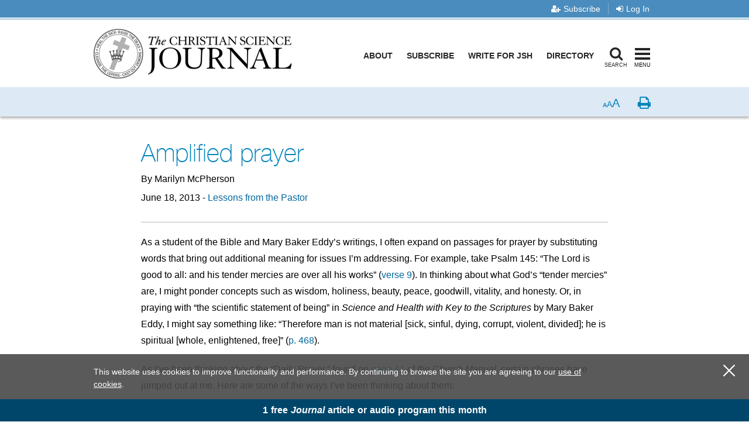

--- FILE ---
content_type: text/html; charset=utf-8
request_url: https://journal.christianscience.com/blogs/lessons-from-the-pastor/amplified-prayer
body_size: 100635
content:
                            <!doctype html>
<!--[if lt IE 9]>      <html class="no-js lt-ie9" lang="en-US"> <![endif]-->
<!--[if gt IE 8]><!--> <html class="no-js" lang="en-US"> <!--<![endif]-->
<head>
    
            <meta charset="utf-8">
    <meta http-equiv="X-UA-Compatible" content="IE=edge,chrome=1">
        <meta name="viewport" content="width=device-width, initial-scale=1, minimum-scale=1">

                                        <meta property="og:title" content="Amplified prayer
 - The Christian Science Journal" />
                                         <meta property="og:url" content="https://journal.christianscience.com/blogs/lessons-from-the-pastor/amplified-prayer" />
                        <meta property="og:site_name" content="The Christian Science Journal" />
                            <meta property="og:type" content="article" />
                                <meta property="article:published_time" content="2013-06-18T00:00:00-04:00" />
                                <meta property="article:modified_time" content="2021-10-01T10:44:29-04:00"/>
                <meta property="article:publisher" content="https://www.facebook.com/pages/JSH-Online/298116873586922" />
                                                    <meta property="og:image" content="https://journal.christianscience.com/extension/journal/design/journal/images/facebook_badge.jpg" />
                    
                    <meta property="og:description"
                content="Sometimes expanding on well-known passages from the Bible or Mrs. Eddy’s writings can bring fresh insight for prayer." />
            <meta name="description"
                content="Sometimes expanding on well-known passages from the Bible or Mrs. Eddy’s writings can bring fresh insight for prayer." />
                            
                                                                                                                                                                                                                                                                                                                                                                                                                                                                                                                
                            <meta name="robots" content="noarchive">
            

        <meta name="theme-color" content="#4a8cbd">
                                                                                                                                                                                    
                                                <title>Amplified prayer
&nbsp;/&nbsp;The Christian Science Journal</title>
                        <link rel="shortcut icon" href="/extension/jsh/design/standard/images/favicon.ico" />
        <link rel="apple-touch-icon" href="/extension/journal/design/journal/images/apple-touch-icon.png" />
    
    <link rel="canonical" href="https://journal.christianscience.com/blogs/lessons-from-the-pastor/amplified-prayer" />
    <!--[if gte IE 9]>
        <style type="text/css">
            .gradient {                filter: none;
            }        </style>
    <![endif]-->

    <script src="https://use.fontawesome.com/8f018c35e9.js" async></script>

    <link rel="preload" href="https://fonts.googleapis.com/css?family=Cabin+Condensed" as="style" onload="this.onload=null;this.rel='stylesheet'">
    <noscript><link rel="stylesheet" href="https://fonts.googleapis.com/css?family=Cabin+Condensed"></noscript>

    <link rel="stylesheet" type="text/css" href="/var/journal/cache/public/stylesheets/4b21cc7de4dc404b5418d19bb23e7525_1767807656_all.css" />

        
    <script type="text/javascript" src="/extension/jsh/design/ezflow/javascript/modernizr.3.5.0.custom.js"></script>

    <script src="/extension/jshdesign/design/ezflow/javascript/vendor/jwplayer8_12_3/jwplayer.js"></script>
    <script>jwplayer.key="StFzmiKyFQjexHHj3nxbiC7hVwCy5nde6zcE5RgbFJ+BqZ9M";</script>
    <script src="https://smartplugin.youbora.com/v6/js/adapters/jwplayer/6.5.7/sp.min.js"></script>

<!--[if lte IE 9]>
<script type="text/javascript" src="/extension/jsh/design/ezflow/javascript/classList.shim.js"></script>
<![endif]-->
<!--[if lt IE 9]>
<script type="text/javascript" src="/extension/jsh/design/ezflow/javascript/flashcanvas.js"></script>
<script type="text/javascript" src="/extension/jsh/design/ezflow/javascript/css3_mediaqueries.js"></script>
<![endif]-->                            <script type="text/javascript">
var siteName = "The\x20Christian\x20Science\x20Journal",
    pageType = "Blog\x20Post",
    contentTitle = "Amplified\x20prayer",
    language = "eng\x2DUS",
    contentSource = siteName;
    
        function removeHash() {                            history.pushState("", document.title, window.location.pathname
                                                                   + window.location.search);
                    }    
        var pageInfoData = {
            
                            variant: "preview-locked",
                        
            pageType: pageType,
            
                                    objectID: "jrl_89999",
                    remoteObjectID: "jrl_f812126db3f0e072bc8536701219c673",
                            
            contentTitle: contentTitle,
            contentSource: contentSource,
            language: language
        };
    

    
        

digitalData = {
    site: {
        siteInfo: {
            siteName: siteName
        },
    },
    page: {
        pageInfo: pageInfoData
    },
    product: [{}],
    cart: {},
    transaction: {},
    event: [{}],
    user: [{}]
};
digitalData.page.pageInfo.primaryCategory = "Blogs";digitalData.page.pageInfo.subCategory1 = "Lessons\x20from\x20the\x20Pastor";        </script><script type="text/javascript">
digitalData.user[0] = {
    "profile": {
        "hashedEmail": "",
        "accountID": "",
        "accountType": "Anonymous - Logged Out",
        "subscriptionID": ""
    }
}
</script>    <script type="application/ld+json">
    {      "@context": "https://schema.org",
      "@type": "BlogPosting",
      "headline": "Amplified&#x20;prayer",
      "datePublished": "2013-06-18T00:00:00-04:00",
                    "image": "https://journal.christianscience.com/extension/journal/design/journal/images/facebook_badge.jpg",
              "author": {        "@type": "Person",
                "name": "Marilyn McPherson"
      },
                    "description": "Sometimes&#x20;expanding&#x20;on&#x20;well-known&#x20;passages&#x20;from&#x20;the&#x20;Bible&#x20;or&#x20;Mrs.&#x20;Eddy&#x2019;s&#x20;writings&#x20;can&#x20;bring&#x20;fresh&#x20;insight&#x20;for&#x20;prayer.",
        
      "isAccessibleForFree": false,
      "hasPart":
        {        "@type": "WebPageElement",
        "isAccessibleForFree": false,
        "cssSelector" : ".paywall-seo-content"
        }    }    </script>    <script src="https://assets.adobedtm.com/ce1c8decc004d96de218cd33a2ac01ff97515146/satelliteLib-1a48a31e687bdecabd902573c0073c68f3c98151.js" async></script>

<script>window.page_photo_credits = [];</script>
<script>
window.inMaintenanceMode = false;
window.maintenanceRedirect = "/maintenance";
</script>

<!-- Adobe Fonts -->
<link rel="preload" href="https://use.typekit.net/opa5euc.css" as="style" onload="this.onload=null;this.rel='stylesheet'">
<noscript><link rel="stylesheet" href="https://use.typekit.net/opa5euc.css"></noscript></head>
<body class="nosidemenu noextrainfo section_id_7 subtree_level_0_node_id_2 subtree_level_1_node_id_829 subtree_level_2_node_id_966 subtree_level_3_node_id_101495 lc-eng-us l-has-metabar " id="ng-app">
    <div class="ng-container" id="bookmark-container">
    <div class="container-fluid">
        <a class="l-skip-link" href="#mainContent" role="link">Skip to main content <i class="fa fa-level-down" aria-hidden="true"></i></a>
        <a class="l-skip-link" href="#searchModal" data-toggle="modal" data-target="#searchModal">Skip to search <i class="fa fa-level-down" aria-hidden="true"></i></a>
        <a class="l-skip-link" href="#siteHeader">Skip to header <i class="fa fa-level-down" aria-hidden="true"></i></a>
        <a class="l-skip-link" href="#siteFooter">Skip to footer <i class="fa fa-level-down" aria-hidden="true"></i></a>
    </div>
            <header id="siteHeader" class="l-header navbar navbar-default navbar-fixed-top" data-spy="affix" data-offset-top="60">

    <div class="l-header-eyebrow">
    <div class="container-fluid">
            <!-- Eyebrow list -->
        <ul class="l-header-eyebrow-list pull-right" data-jsh-fragment="eyebrow">
        </ul>
        </div>
</div>

    <div class="container-fluid">
        <!-- Brand and toggle get grouped for better mobile display -->
        <div class="l-header-header">

            <!-- Nav modal toggle button on mobile -->
            <button class="l-nav-modal-toggle l-nav-modal-toggle--mobile" type="button" data-toggle="modal" data-target="#navModal">
                <span class="icon-bar icon-bar-first"></span>
                <span class="icon-bar icon-bar-second"></span>
                <span class="icon-bar icon-bar-third"></span>
                <span class="toggler-label toggler-label--idle">Menu</span>
                <span class="toggler-label toggler-label--in-use">Close</span>
            </button>

            <!-- Logo -->
<a class="l-header-logo" href="/">
    <img class="l-header-logo-full" src="/extension/jshdesign/design/ezflow/images/logos/journal-logo.png" alt="The Christian Science Journal">
    <img class="l-header-logo-affixed" src="/extension/jshdesign/design/ezflow/images/logos/journal-logo-affixed.svg" alt="The Christian Science Journal">
</a>

            <div class="l-header-lg-visible-elements">
                                                        
                                            <nav class="l-header-main tablet-desktop">
                            

<ul>

<li><a href="https://jsh.christianscience.com/about" title="Footnote link About" target="_self">About</a></li>

<li><a href="https://jsh.christianscience.com/subscribe" title="Footnote link Subscribe" target="_self">Subscribe</a></li>

<li><a href="https://jsh.christianscience.com/submit" title="Footnote link Write&#x20;for&#x20;JSH" target="_self">Write for JSH</a></li>

<li><a href="https://directory.christianscience.com" title="Footnote link Directory" target="_blank">Directory</a></li>

</ul>
                        </nav>
                                                    <!-- Search modal toggle button on tablet/desktop -->
                <button class="l-nav-modal-search-toggle l-nav-modal-toggle" type="button" data-toggle="modal" data-target="#searchModal">
                    <i class="fa fa-search" aria-hidden="true"></i>
                    <span class="icon-bar icon-bar-first"></span>
                    <span class="icon-bar icon-bar-second"></span>
                    <span class="icon-bar icon-bar-third"></span>
                    <span class="toggler-label toggler-label--idle">Search</span>
                    <span class="toggler-label toggler-label--in-use">Close</span>
                </button>

                <!-- Nav modal toggle button on tablet/desktop -->
                <button class="l-nav-modal-toggle tablet-desktop" type="button" data-toggle="modal" data-target="#navModal">
                    <span class="icon-bar icon-bar-first"></span>
                    <span class="icon-bar icon-bar-second"></span>
                    <span class="icon-bar icon-bar-third"></span>
                    <span class="toggler-label toggler-label--idle">Menu</span>
                    <span class="toggler-label toggler-label--in-use">Close</span>
                </button>
            </div>

        </div>
    </div>
                <div class="l-metabar affix-top" id="meta-bar">
    <div class="container-fluid clearfix">
        <!-- Collect the nav links, forms, and other content for toggling -->
        <ul class="l-meta-list">
            <!-- Listen item -->
            <li class="l-meta-item dropdown audio-dropdown hidden" id="meta-bar-listen-area">
                <button class="l-meta-link" id="meta-bar-listen" data-toggle="collapse" data-target="#meta-bar-listen-modal" type="button" aria-expanded="false">
                    <i class="l-meta-icon jsh-icon-headphones" aria-hidden="true"></i>
                    <span class="l-meta-text listen-audio">Listen</span>
                    <span class="l-meta-text hidden preview-audio">Preview</span>
                </button>
            </li>
            <!-- Bookmark item -->
            <li class="l-meta-item dropdown bookmark-dropdown hidden" id="meta-bar-bookmark-area">
                <button class="l-meta-link dropdown-toggle"
                    type="button"
                    aria-expanded="false">
                    <i class="l-meta-icon fa fa-bookmark-o" aria-hidden="true"></i>
                    <span class="l-meta-text">Bookmark</span>
                    <span class="l-meta-text ng-hide">Bookmarked<span class="sr-only">Toggle bookmark dialog</span></span>
                </button>
                <!-- Bookmark dropdown -->
                <div class="l-meta-dropdown-menu dropdown-menu" role="menu" tabindex="-1" id="bookmark-dropdown">
                    <div class="l-meta-dropdown-helper">
                        <!-- Dropdown header -->
                        <div class="l-meta-dropdown-header clearfix">
                            <div class="clearfix buttons">
                                <div class="ng-hide bookmark-bookmarking">
                                    <i class="fa fa-spinner fa-pulse fa-5x fa-fw"></i>
                                    <span class="sr-only">Loading...</span>
                                </div>
                                <button class="btn-close" type="button" aria-expanded="false" aria-label="close bookmark window">
                                    <i class="icon-close" aria-hidden="true"></i>
                                </button>
                            </div>
                            <h4 class="l-meta-title heading-thin-medium pull-left text-uppercase">Bookmark Saved</h4>
                            <ul class="l-meta-utility">
                                <li><button type="button" class="btn-go-to-all">View all bookmarks</button></li>
                                <li><button type="button" class="btn-remove">Remove bookmark</button></li>
                            </ul>
                        </div>
                        <div class="row main-row" data-manager-url="https://jsh.christianscience.com/bookmarks/manager">
                            <div class="col-sm-6">
                                <div class="form-group">
                                    <label class="l-meta-label text-uppercase" for="optionalNote">Add optional note</label>
                                    <!-- Optional note popover -->
                                    <a tabindex="0" class="c-popover-toggle" role="button" data-html="true" data-toggle="popover" data-placement="top" data-content="
                                        <button type=&quot;button&quot; class=&quot;l-meta-close&quot; data-toggle=&quot;popover&quot;><span class=&quot;sr-only&quot;>Close popover</span></button>
                                        <p>This note will appear on your Bookmarks page. Use this space to jot ideas, save reminders, make connections, and more.</p>">
                                        <span class="sr-only">Question?</span>
                                        <i class="l-meta-question-icon fa fa-question-circle" aria-hidden="true"></i>
                                    </a>
                                    <textarea class="l-meta-textarea form-control" id="optionalNote" name="note" placeholder="400 characters or less"></textarea>
                                </div>
                            </div>
                            <div class="col-sm-6">
                                <a class="visible-xs-inline-block pull-right break-small" data-toggle="collapse" href="#bookmarkCollapse" aria-expanded="false" aria-controls="bookmarkCollapse">
                                    <span data-toggle-message="Hide&#x20;Folder&#x20;Options&#x20;&#x5B;-&#x5D;">Show Folder Options +</span>
                                </a>
                                <div class="clearfix"></div>
                                <div class="collapse collapse-show-on-sm" id="bookmarkCollapse">
                                    <fieldset>
                                        <legend class="l-meta-label text-uppercase pull-left">Add bookmark to folder</legend>
                                        <!-- Add bookmark to folder popover -->
                                        <a tabindex="0" class="c-popover-toggle" role="button" data-html="true" data-toggle="popover" data-placement="top" data-content="
                                            <button type=&quot;button&quot; class=&quot;l-meta-close&quot; data-toggle=&quot;popover&quot;><span class=&quot;sr-only&quot;>Close popover</span></button>
                                            <p>Folders are a way to keep your bookmarks organized. Create a new folder or click the checkbox next to the folders you want to use. Folders can also be organized on the &ldquo;My bookmarks&rdquo; page.</p>">
                                            <span class="sr-only">Question?</span>
                                            <i class="l-meta-question-icon fa fa-question-circle" aria-hidden="true"></i>
                                        </a>
                                        
                                        <div class="l-meta-fauxinput">
                                            <label class="l-meta-checkbox hidden" for="labelToggle-x">
                                                <img src="/extension/jsh/design/ezflow/images/progress_sm.gif" alt="Bookmarks Loading" class="ng-hide label-toggling">
                                                <input type="checkbox" name="labels[]" id="labelToggle-x" class="label-check" />
                                                <i class="fa fa-folder" aria-hidden="true"></i> {{ label.name }}
                                            </label>
                                        </div>
                                        
                                    </fieldset>
                                    <div class="l-meta-fauxinput l-meta-fauxinput--short">
                                        <form name="labelForm">
                                        <label class="sr-only" for="folderName">Type folder name</label>
                                        <div class="l-meta-add-folder">
                                            <input class="form-control" id="folderName" type="text" placeholder="Type folder name">
                                            <button class="btn btn-default" type="button" name="button">Add folder</button>
                                        </div>
                                        </form>
                                    </div>

                                </div>
                            </div>
                        </div>
                        <div class="text-center row">
                            <button class="l-meta-save btn btn-default" type="button" name="button">Save and close</button>
                        </div>
                    </div>
                </div>
            </li>
            <!-- Share Dropdown -->
            <li class="l-meta-item l-meta-item--share dropdown hidden" id="meta-bar-share-area">
                <button class="l-meta-link dropdown-toggle"
                    data-toggle="dropdown"
                    type="button"
                    aria-expanded="false">
                    <i class="l-meta-icon fa fa-share-square-o" aria-hidden="true"></i>
                    <span class="l-meta-text">Share</span>
                </button>
                <!-- Share dropdown -->
                <div class="l-meta-dropdown-menu dropdown-menu share-content-dropdown" role="menu" tabindex="-1">
                    <div class="l-meta-dropdown-helper">
                        <div class="clearfix">
                            <button class="btn-close l-meta-close--dropdown" data-toggle="dropdown" type="button" aria-expanded="false" aria-label="close sharing menu">
                                <i class="icon-close" aria-hidden="true"></i>
                            </button>
                        </div>

                        <div class="wysiwyg sharing-area-promo">
                                                            
<p>Shared content is always free to recipients.</p>                                                    </div>
                        <div class="share-links-container">
                            <ul class="c-icons-huge list-inline" id="metabar-share-links">
                            </ul>
                            <input type="hidden" class="copy-link-text" value="Copy Link">
                            <input type="hidden" class="link-copied-text" value="Link copied to clipboard!">
                        </div>
                        <div id="metabar-also-available-in-container">
                            <h3 class="l-meta-label text-uppercase hidden">View or share in other languages</h3>
                            <ul class="c-links-inline hidden" id="metabar-also-available-in">
                            </ul>
                        </div>

                    </div>
                </div>
            </li>
            <!-- Download Dropdown -->
            <li class="l-meta-item hidden" id="meta-bar-pdf-download">
                <a class="l-meta-link" href="#">
                    <i class="l-meta-icon fa fa-download" aria-hidden="true"></i>
                    <span class="l-meta-text">Download PDF</span>
                </a>
            </li>
        </ul>
        <ul class="l-meta-list pull-right">
            <li class="l-meta-item">
                <button class="l-meta-link l-meta-link--aaa hidden" type="button" id="font-sizer">
                    <span class="l-meta-font-size l-meta-font-size--sm selected" aria-hidden="true">A</span>
                    <span class="l-meta-font-size l-meta-font-size--md" aria-hidden="true">A</span>
                    <span class="l-meta-font-size l-meta-font-size--lg" aria-hidden="true">A</span>
                </button>
            </li>
            <li class="l-meta-item hidden-xs">
                <button class="l-meta-link hidden" type="button" id="page-printer">
                    <i class="l-meta-icon fa fa-print" aria-hidden="true"></i>
                    <span class="sr-only">Print</span>
                </button>
            </li>
            <li class="l-meta-item hidden" id="navigation-item-previous">
                <a class="l-meta-link" href="#">
                    <i class="l-meta-icon jsh-icon-chevron-left" aria-hidden="true"></i>
                    <span class="sr-only">Previous</span>
                </a>
            </li>
            <li class="l-meta-item hidden-xs hidden" id="navigation-item-archiveview">
                <a class="l-meta-link" href="#" target="_blank">
                    <i class="l-meta-icon jsh-icon-book" aria-hidden="true"></i>
                    <span class="sr-only">Issue</span>
                </a>
            </li>
            <li class="l-meta-item hidden" id="navigation-item-next">
                <a class="l-meta-link" href="#">
                    <i class="l-meta-icon jsh-icon-chevron-right" aria-hidden="true"></i>
                    <span class="sr-only">Next</span>
                </a>
            </li>
        </ul>
    </div>
</div>
 <!-- Listen dropdown -->
<div class="collapse" role="menu" tabindex="-1" id="meta-bar-listen-modal">
    <div class="l-meta-dropdown-helper">
        <div class="clearfix">
            <button class="btn-close" type="button" aria-expanded="false" id="meta-bar-listen-area-stop" aria-label="close audio player">
                <i class="icon-close" aria-hidden="true"></i>
            </button>
        </div>
        <div class="audio-surround no-print">
            
            <a class="btn btn-bekle download pull-right hidden-xs hidden audio-shop-link" title="Buy online" target="_blank">
                Buy online
            </a>
            <div class="audio-border">
                <div id="ArticleAudioPlayer"></div>
            </div>
            <a target="_blank" class="btn btn-bekle open-new-window pull-right hidden-xs audio-popup-link" data-player-id="ArticleAudioPlayer">
                <i class="glyphicon glyphicon-new-window"></i>
            </a>
        </div>
        
        <a class="btn download hidden audio-download-link" title="Download MP3">
            Download
            <i class="fa fa-download" aria-hidden="true"></i>
        </a>
        <div class="paywall-modal-message audio-preview-message text-center">
                            
<style>.audio-preview-message p:has(.unlock-content) {margin-bottom:0px}</style><p>Enjoy 1 free&nbsp;<i>Journal</i>&nbsp;article or audio program each month, including content from 1883 to today.</p>                        <p class="text-center">
                <a href="#" class="btn btn-feature unlock-content" data-autoplay="1">
                                            Continue for free                                    </a>
            </p>
        </div>
        <div class="paywall-modal-message audio-limit-message text-center">
                            
<style>
.audio-preview .paywall-modal-message {margin-top: 0px; padding-top: 16px;border-top: 1px solid #E0E6EE}

.audio-paywall-login {margin-bottom:16px;}
.audio-paywall-login p {font-size:14px !important;}
.audio-paywall-login .btn.btn-default {border: 1px solid #00689E; color:#000;background: #F4F4F4;}
.audio-paywall-login .btn.btn-default:hover {background:#dbdbdb}

.paywall-buttons p {margin-bottom:4px !important}
.paywall-buttons sup {font-size:12px; font-family:helvetica}
.paywall-buttons .btn {min-width:140px;}
.nobreak p {margin-bottom:0px}
.paywall-buttons .try-free {padding-left:32px}

@media (max-width:767px) {
.paywall-buttons .try-free {padding-left:8px}
.paywall-buttons sup {font-size:11px}
.paywall-buttons .btn {min-width:125px}
}

</style><div class="audio-paywall-login hide-if-logged-in nobreak"><p class=" text-center"><b>Already a subscriber?</b>&nbsp;&nbsp;<a href="/auth0/sso_login" title="Log in" target="_self" class="btn btn-default" data-role="login-link"><b>Log in</b></a></p></div><p class=" text-center">You&#039;ve accessed 1 piece of free&nbsp;<i>Journal</i>&nbsp;content. Sign up for unlimited access.</p><div class="row paywall-buttons" style="display:flex">
<div style="margin:auto">

<div style="float:left"><p class=" text-center"><a href="https://jsh.christianscience.com/subscribe" title="Footnote link Subscribe" target="_self" class="btn btn-default">Subscribe</a></p><p class=" text-center"><sup>Subscription aid available</sup></p></div>

<div class="try-free" style="float:left"><p class=" text-center">&nbsp;<a href="#free-trial-modal-open" title="Footnote link Try&#x20;free" target="_self" class="btn btn-feature">Try free</a></p><p class=" text-center"><sup>No card required</sup></p></div>

</div>
</div>                    </div>
    </div>
</div>

<style>
    .jwplayer.jw-skin-bekle .jw-wrapper .jw-title .jw-title-primary:before {        content: "Now playing: ";
        font-weight: normal;
    }    .audio-preview .jwplayer.jw-skin-bekle .jw-wrapper .jw-title .jw-title-primary:before {        content: '';
    }</style>
<script>
window.audioPreviewMessage = "You’re listening to a preview of: ";
window.audioPreviewTitlePrefix = "Preview audio of ";    window.audioPreviewPromoURL = "https://media.csps.com/sentinel/slsw/2023/jsho_paywall_promo_2.mp3";</script>
    </header>        <main class="l-main anchor" id="mainContent">
        <div class="container-fluid">
                
<script>
    var pubDate = '1371528000';
    
    window.contentData = {
        hasAudio: false,
        hasNav: false,
        shareData: [],
        publicationDate: pubDate
    };
    
    
        
    

                    
                                            
    var fbShare = {        url: "http\x3A\x2F\x2Fwww.facebook.com\x2Fdialog\x2Fshare\x3Fapp_id\x3D643753987986384\x26href\x3Dhttps\x253A\x252F\x252Fjournal.christianscience.com\x252Fshared\x252Fview\x252F2pksytqfh90",
        title: "Share\x20this\x20article\x20on\x20Facebook",
        icon: "fa-facebook-official",
        sr: "Facebook"
    };
    var twShare = {        url: "https://twitter.com/intent/tweet?text=%22Amplified%20prayer%22&url=https%3A%2F%2Fjournal.christianscience.com%2Fshared%2Fview%2F2pksytqfh90%3Fs%3Dt",
        title: "Share\x20this\x20article\x20on\x20X",
        icon: "fa-square-x-twitter",
        sr: "Twitter",
    };
    var waShare = {        url: "https\x3A\x2F\x2Fapi.whatsapp.com\x2Fsend\x3Ftext\x3DAmplified\x2Bprayer\x2Bhttps\x253A\x252F\x252Fjournal.christianscience.com\x252Fshared\x252Fview\x252F2pksytqfh90\x253Fs\x253Dw",
        title: "Share\x20this\x20article\x20on\x20WhatsApp",
        icon: "fa-whatsapp",
        sr: "WhatsApp"
    };
    var mailShare = {        url: "mailto\x3A\x3Fsubject\x3D\x2522Amplified\x2520prayer\x250A\x2522\x20has\x20been\x20shared\x20with\x20you\x20from\x20JSH\x2DOnline\x26body\x3DAmplified\x2520prayer\x250A\x250D\x250Ahttps\x3A\x2F\x2Fjournal.christianscience.com\x2Fshared\x2Fview\x2F2pksytqfh90\x3Fs\x3De\x250D\x250A\x250D\x250AThis\x20content\x20is\x20free\x20because\x20it\x20was\x20shared\x20with\x20you.\x20Find\x20other\x20inspiring\x20articles\x20and\x20verified\x20accounts\x20of\x20healing\x20on\u00A0JSH\x2DOnline.\x20Explore\x20current\x20issues\x20and\x20the\x20archive,\x20which\x20includes\x20content\x20from\x20the\x20last\x20130\x2B\x20years.\x250D\x250A\x250D\x250AJSH\x2DOnline\x20is\x20home\x20to\x20all\x20current\x20content\x20and\x20the\x20archival\x20collection\x20from\x20our\x20three\x20magazines.\u00A0The\x20Christian\x20Science\x20Journal,\x20the\u00A0Christian\x20Science\x20Sentinel,\x20and\u00A0The\x20Herald\x20of\x20Christian\x20Science.\u00A0Learn\x20more\u00A0about\x20JSH\x2DOnline.",
        title: "Share\x20this\x20article\x20via\x20email",
        icon: "fa-envelope",
        sr: "Email"
    };
    var copyShare = {        url: "https://journal.christianscience.com/shared/view/2pksytqfh90?s=copylink",
        title: "Copy\x20this\x20page\x20to\x20clipboard",
        icon: "icon-copy icon-copy-blue icon-copy-light-blue-hover",
        sr: "Copy",
        customClass: "copy-to-clipboard c-icons-huge-icon__link"
    };
    window.shareLinks = [fbShare, twShare, waShare, mailShare, copyShare];
            
    window.paywallObjectId = 89999;
</script>    

<section class="full-view-blog-post no-access">
    <header id="MainHeader" class="l-content-header">

                <h1 class="pagetitle">Amplified prayer
</h1>

        <p class="byline">
                    By Marilyn McPherson</p>
                </p>
        <span class="dateline">
                    June 18, 2013
                </span>
        <span class="source-attribution">
        - <a href="/blogs/lessons-from-the-pastor">Lessons from the Pastor
</a>
        </span>
        <div class="header-meta">
            <hr>
        </div>
    </header>
    <article class="l-content-main">
        <div class="attribute-body wysiwyg content-fade-out">
                        <p>As a student of the Bible and Mary Baker Eddy’s writings, I often expand on passages for prayer by substituting words that bring out additional meaning for issues I’m addressing. For example, take Psalm 145: “The Lord is good to all: and his tender mercies are over all his works” (<a class="tome-reference" href="https://login.concord.christianscience.com/concord3/search/?query=Ps.+145%3A9&amp;book=tfccs.main.hb.kj" rel="nofollow Ps. 145:9" target="_blank" data-citation="Ps. 145:9" data-book="tfccs.main.hb.kj" title="verse 9">verse 9</a>). In thinking about what God’s “tender mercies” are, I might ponder concepts such as wisdom, holiness, beauty, peace, goodwill, vitality, and honesty. Or, in praying with “the scientific statement of being” in <i>Science and Health with Key to the Scriptures </i>by Mary Baker Eddy, I might say something like: “Therefore man is not material [sick, sinful, dying, corrupt, violent, divided]; he is spiritual [whole, enlightened, free]” (<a class="tome-reference" href="https://login.concord.christianscience.com/concord3/search/?query=468%3A8-15&amp;book=tfccs.main.sh" rel="nofollow 468:8-15" target="_blank" data-citation="468:8-15" data-book="tfccs.main.sh" title="p. 468">p. 468</a>).</p><p>As I’ve been thinking about the “Daily Prayer,” found on <a class="tome-reference" href="https://login.concord.christianscience.com/concord3/search/?query=man+41%3A19-25&amp;book=tfccs.main.ma" rel="nofollow man 41:19-25" target="_blank" data-citation="man 41:19-25" data-book="tfccs.main.ma" title="page 41">page 41</a> of the <i>Church Manual,</i> certain phrases have jumped out at me. Here are some of the ways I’ve been thinking about them: </p><p>“ ‘Thy kingdom come;’ let the reign of divine Truth, Life, and Love …”—this “reign” is the kingdom of heaven; the reign of “unselfishness, goodness, mercy, justice, health, holiness, love” (<i>Science and Health,</i> <a class="tome-reference" href="https://login.concord.christianscience.com/concord3/search/?query=248%3A29&amp;book=tfccs.main.sh" rel="nofollow 248:29" target="_blank" data-citation="248:29" data-book="tfccs.main.sh" title="p. 248">p. 248</a>). It’s the appearing of “the fruit of the Spirit,” which is described in Galatians as “love, joy, peace, longsuffering, gentleness, goodness, faith, meekness, temperance” (<a class="tome-reference" href="https://login.concord.christianscience.com/concord3/search/?query=Gal.+5%3A22&amp;book=tfccs.main.hb.kj" rel="nofollow Gal. 5:22" target="_blank" data-citation="Gal. 5:22" data-book="tfccs.main.hb.kj" title="5:22">5:22</a>, <a class="tome-reference" href="https://login.concord.christianscience.com/concord3/search/?query=Gal.+5%3A23&amp;book=tfccs.main.hb.kj" rel="nofollow Gal. 5:23" target="_blank" data-citation="Gal. 5:23" data-book="tfccs.main.hb.kj" title="23">23</a>).</p>
        </div>
                                            
        
            
<div class="subscribers-only-content text-center hidden">
    <div class="unlock-header-text">
                    
<p>Enjoy 1 free <i>Journal</i> article or audio program each month, including content from 1883 to today.</p>            </div>
    <button class="btn btn-feature unlock-content" type="button">Continue for free</button>
</div>
            <div class="paywall-page-nav scrolling-box">
            <div class="full-content-section wysiwyg">
                
<style>

.paywall-top .btn.btn-default {border: 1px solid #00689E; color:#000;background: #F4F4F4;}
.paywall-top .btn.btn-default:hover {background:#dbdbdb}
.paywall-top h3 {color:#000 !important; margin-bottom:0px !important}
.paywall-top p {font-size:14px}
.paywall-top .paywall-login {margin-bottom:16px;}

.paywall-buttons p {margin-bottom:4px !important}
.paywall-buttons sup {font-size:12px; font-family:helvetica}
.paywall-buttons .btn {min-width:140px;}
.nobreak p {margin-bottom:0px}
.paywall-buttons .try-free {padding-left:32px}

@media (max-width:767px) {
.paywall-buttons .try-free {padding-left:8px}
.paywall-buttons sup {font-size:11px}
.paywall-buttons .btn {min-width:125px}
}

</style><div class="paywall-top">
<div class="paywall-login hide-if-logged-in nobreak"><p class=" text-center"><b>Already a subscriber?</b>&nbsp;&nbsp;<a href="/auth0/sso_login" title="Log in" target="_self" class="btn btn-default" data-role="login-link"><b>Log in</b></a></p></div><a name="eztoc5220354_0_1" id="eztoc5220354_0_1"></a><h3 class=" text-center"><b>Sign up for unlimited access</b></h3><p class=" text-center">You&#039;ve accessed 1 piece of free&nbsp;<i>Journal</i>&nbsp;content</p></div>
<div class="row paywall-buttons" style="margin:auto">
<div class="pull-left"><p class=" text-center"><a href="https://jsh.christianscience.com/subscribe" title="Footnote link Subscribe" target="_self" class="btn btn-default">Subscribe</a></p><p class=" text-center"><sup>Subscription aid available</sup></p></div>

<div class="pull-left try-free"><p class=" text-center">&nbsp;<a href="#free-trial-modal-open" title="Footnote link Try&#x20;free" target="_self" class="btn btn-feature">Try free</a></p><p class=" text-center"><sup>No card required</sup></p></div>

</div>            </div>
        </div>
        <div class="paywall-page-nav paywall-fixed"></div>
        </article>
</section>
    
    
                                                                                                                                                                                                                        
    
            
    
                                                                                                                                                                                                                        
    
            <div class="c-outer-section bg-more-in-this">
    <div class="container-fluid">
        <div class="row">
            <div class="col-sm-12">
                <div class="row">

                    <div class="col-xs-12">
                        <h2 class="eyebrow break-medium">
                            More from this blog
                        </h2>
                    </div>

                    <div class="current-issue col-xs-12 col-sm-3">
                        <div class="row">
                            <div class="col-xs-6 col-xs-offset-3 col-sm-12 col-sm-offset-0">
                                <div class="break-small">
                                    <a href="/blogs/lessons-from-the-pastor">
                                                                                                                <div class="img-responsive">
                                                                                                                
                                <img src="/var/journal/storage/images/blogs/lessons-from-the-pastor/58777-4-eng-US/lessons-from-the-pastor_large.jpg" width="300" height="300"  style="height:auto;" alt="Lessons from the Pastor" title="Lessons from the Pastor" />
                        </div>
                                                                                        </a>
                                </div>
                            </div>
                            <div class="col-xs-6 col-xs-offset-3 col-sm-12 col-sm-offset-0">
                                <a class="btn btn-block btn-default" href="/blogs/lessons-from-the-pastor">
                                    View all posts
                                </a>
                            </div>
                        </div>
                    </div>

                    <div class="col-xs-12 col-sm-9">
                        <div class="more-carousel owl-carousel break-small">
                                                            <div class="more-carousel-slide">
    <div class="more-carousel-info">
                <h3 class="c-post-title">
            <a href="/blogs/lessons-from-the-pastor/how-i-ve-studied-the-christian-science-bible-lesson">How I’ve studied the Christian Science Bible Lesson</a>
        </h3>
        <p class="article-meta">
                        By Tammy Daubach     |                             April 2014
                    </p>
        
    </div>
</div>
                                                            <div class="more-carousel-slide">
    <div class="more-carousel-info">
                <h3 class="c-post-title">
            <a href="/blogs/lessons-from-the-pastor/sending-multitudes-away">Sending 'multitudes' away</a>
        </h3>
        <p class="article-meta">
                                            By Dorcas Strong              |                             December 2013
                    </p>
        
    </div>
</div>
                                                            <div class="more-carousel-slide">
    <div class="more-carousel-info">
                <h3 class="c-post-title">
            <a href="/blogs/lessons-from-the-pastor/perking-up-bible-lesson-study">Perking up Bible Lesson study</a>
        </h3>
        <p class="article-meta">
                        By Michelle Nanouche     |                             November 2013
                    </p>
        
    </div>
</div>
                                                            <div class="more-carousel-slide">
    <div class="more-carousel-info">
                <h3 class="c-post-title">
            <a href="/blogs/lessons-from-the-pastor/spiritual-oil">Spiritual oil</a>
        </h3>
        <p class="article-meta">
                        By Suzanne Goewert     |                             October 2013
                    </p>
        
    </div>
</div>
                                                            <div class="more-carousel-slide">
    <div class="more-carousel-info">
                <h3 class="c-post-title">
            <a href="/blogs/lessons-from-the-pastor/willing-to-change">Willing to change?</a>
        </h3>
        <p class="article-meta">
                        By Jane A. Wright     |                             August 2013
                    </p>
        
    </div>
</div>
                                                            <div class="more-carousel-slide">
    <div class="more-carousel-info">
                <h3 class="c-post-title">
            <a href="/blogs/lessons-from-the-pastor/an-understanding-heart">‘An understanding heart’</a>
        </h3>
        <p class="article-meta">
                        By Lance Carden     |                             July 2013
                    </p>
        
    </div>
</div>
                                                            <div class="more-carousel-slide">
    <div class="more-carousel-info">
                <h3 class="c-post-title">
            <a href="/blogs/lessons-from-the-pastor/why-read-the-bible-lesson-sermon">Why read the Bible Lesson-Sermon?</a>
        </h3>
        <p class="article-meta">
                        By Joani Stotler     |                             May 2013
                    </p>
        
    </div>
</div>
                                                            <div class="more-carousel-slide">
    <div class="more-carousel-info">
                <h3 class="c-post-title">
            <a href="/blogs/lessons-from-the-pastor/the-actual-storm-to-still">The actual ‘storm’ to still</a>
        </h3>
        <p class="article-meta">
                        By Sharon La Bonte     |                             April 2013
                    </p>
        
    </div>
</div>
                                                            <div class="more-carousel-slide">
    <div class="more-carousel-info">
                <h3 class="c-post-title">
            <a href="/blogs/lessons-from-the-pastor/the-immediacy-of-truth">The immediacy of Truth</a>
        </h3>
        <p class="article-meta">
                        By Doug Brown     |                             April 2013
                    </p>
        
    </div>
</div>
                                                            <div class="more-carousel-slide">
    <div class="more-carousel-info">
                <h3 class="c-post-title">
            <a href="/blogs/lessons-from-the-pastor/jacob-s-victory-and-mine">Jacob's victory—and mine</a>
        </h3>
        <p class="article-meta">
                        By Milika Nevárez     |                             March 2013
                    </p>
        
    </div>
</div>
                                                            <div class="more-carousel-slide">
    <div class="more-carousel-info">
                <h3 class="c-post-title">
            <a href="/blogs/lessons-from-the-pastor/conquering-angry-thoughts">Conquering angry thoughts</a>
        </h3>
        <p class="article-meta">
                        By Patricia Sanders     |                             March 2013
                    </p>
        
    </div>
</div>
                                                            <div class="more-carousel-slide">
    <div class="more-carousel-info">
                <h3 class="c-post-title">
            <a href="/blogs/lessons-from-the-pastor/silence-lying-lips">Silence 'lying lips'</a>
        </h3>
        <p class="article-meta">
                        By Jane A. Wright     |                             February 2013
                    </p>
        
    </div>
</div>
                                                            <div class="more-carousel-slide">
    <div class="more-carousel-info">
                <h3 class="c-post-title">
            <a href="/blogs/lessons-from-the-pastor/washing-elijah-s-hands">Washing Elijah's hands</a>
        </h3>
        <p class="article-meta">
                        By David W. Evans     |                             January 2013
                    </p>
        
    </div>
</div>
                                                            <div class="more-carousel-slide">
    <div class="more-carousel-info">
                <h3 class="c-post-title">
            <a href="/blogs/lessons-from-the-pastor/in-every-place">In every place</a>
        </h3>
        <p class="article-meta">
                        By Ann Carter     |                             December 2012
                    </p>
        
    </div>
</div>
                                                            <div class="more-carousel-slide">
    <div class="more-carousel-info">
                <h3 class="c-post-title">
            <a href="/blogs/lessons-from-the-pastor/unexpected-insights">Unexpected insights</a>
        </h3>
        <p class="article-meta">
                        By Missy Williams     |                             November 2012
                    </p>
        
    </div>
</div>
                                                            <div class="more-carousel-slide">
    <div class="more-carousel-info">
                <h3 class="c-post-title">
            <a href="/blogs/lessons-from-the-pastor/the-government-that-unites">The government that unites</a>
        </h3>
        <p class="article-meta">
                        By Candace Gibson     |                             November 2012
                    </p>
        
    </div>
</div>
                                                            <div class="more-carousel-slide">
    <div class="more-carousel-info">
                <h3 class="c-post-title">
            <a href="/blogs/lessons-from-the-pastor/a-simple-healing-from-the-lesson">A simple healing from the Lesson</a>
        </h3>
        <p class="article-meta">
                         By Carol Carini Mahopac     |                             September 2012
                    </p>
        
    </div>
</div>
                                                            <div class="more-carousel-slide">
    <div class="more-carousel-info">
                <h3 class="c-post-title">
            <a href="/blogs/lessons-from-the-pastor/being-martha-and-mary">Being Martha and Mary</a>
        </h3>
        <p class="article-meta">
                        By Joann Cook Smedley     |                             August 2012
                    </p>
        
    </div>
</div>
                                                            <div class="more-carousel-slide">
    <div class="more-carousel-info">
                <h3 class="c-post-title">
            <a href="/blogs/lessons-from-the-pastor/you-and-i">'You' and 'I'</a>
        </h3>
        <p class="article-meta">
                        By Dawn-Marie Cornett     |                             August 2012
                    </p>
        
    </div>
</div>
                                                            <div class="more-carousel-slide">
    <div class="more-carousel-info">
                <h3 class="c-post-title">
            <a href="/blogs/lessons-from-the-pastor/the-name-of-the-christ">The name of the Christ</a>
        </h3>
        <p class="article-meta">
                        By Manfred Sollinger     |                             July 2012
                    </p>
        
    </div>
</div>
                                                    </div>
                    </div>
                </div>
            </div>
        </div>
    </div>
</div>
            
    
                                                                                                                                                                        <!-- Footer Group Ancestor: 2 -->
                

<div class="Concord Express object-size-medium "><div class="embed embed-concord-express">
    <div class="c-explore break-medium">
        <div class="row">
            <div class="col-sm-4">
                                                                <div class="img-responsive">
                                                                                                                
                                <img src="/var/journal/storage/images/media/web-promos/web-promo-images/concord-web-promo-graphic/4711108-1-eng-US/concord-web-promo-graphic_large.jpg" width="360" height="261"  style="height:auto;" alt="concord-web-promo-graphic" title="concord-web-promo-graphic" />
                        </div>
                                        </div>
            <div class="col-sm-8">
                <h3 class="heading-thin-medium break-small">Explore Concord—see where it takes you.</h3>
                
<p>Search the Bible and&nbsp;<i>Science and Health with Key to the Scriptures</i></p>
                <section class="no-separator concord-widget">
                    <div class="widget-body break-small">
                        <form method="get" id="concord_search_form_simplified" target="_blank" action="https://login.concord.christianscience.com/concord3/search" class="form-horizontal">
                            <div class="form-group">
                                <div class="col-xs-7">
                                    <input type="search" id="quote_search_box" name="query" class="form-control quote-search" placeholder="Search">
                                </div>
                                <div class="col-xs-5">
                                    <input type="submit" class="btn btn-default btn-block" value="Search">
                                </div>
                            </div>
                        </form>
                    </div>

                    <footer class="widget-footer" id="audio-playback">
                        
<p>Search results provided by Concord.&nbsp;<a href="https://concord.christianscience.com/" title="Footnote link Learn&#x20;more&#x20;about&#x20;the&#x20;new&#x20;Concord&#x20;study&#x20;tool" target="_blank">Learn more about the new Concord study tool</a>.</p><p class="break-none">
<a href="https://jsh.christianscience.com/listen-to-science-and-health">Listen to <em>Science and Health</em> continuous audio <i class="jsh-icon-headphones" aria-hidden="true"></i></a>
</p>                                            </footer>
                </section>
            </div>
        </div>
    </div>
</div>
</div>                        
    
        </div>
                            </main>
        <div class="paywall-space"></div>        <footer class="l-fat-footer hidden-print" id="siteFooter">
        <div class="container-fluid">
        

<ul>

<li><b>Magazines</b></li>

<li><a href="/" title="Footnote link Journal" target="_self"><i>Journal</i></a></li>

<li><a href="https://sentinel.christianscience.com" title="Footnote link Sentinel" target="_self"><i>Sentinel</i></a></li>

<li><a href="https://herald.christianscience.com" title="Footnote link Herald" target="_self"><i>Herald</i></a></li>

</ul>

<ul>

<li><b>Content</b></li>

<li><a href="https://jsh.christianscience.com/issues" title="Footnote link Issues" target="_self">Issues</a></li>

<li><a href="https://sentinel.christianscience.com/teenconnect" title="Footnote link TeenConnect" target="_self">TeenConnect</a></li>

<li><a href="https://jsh.christianscience.com/blogs" title="Footnote link Blogs" target="_self">Blogs</a></li>

<li><a href="https://jsh.christianscience.com/biographies" title="View&#x20;the&#x20;Mary&#x20;Baker&#x20;Eddy&#x20;Biographies" target="_self">Biographies</a></li>

<li><a href="https://jsh.christianscience.com/collections" title="Footnote link Collections" target="_self">Collections</a></li>

<li><a href="https://jsh.christianscience.com/audio" title="Footnote link Audio" target="_self">Audio</a></li>

<li><a href="https://sentinel.christianscience.com/sentinel-audio/sentinel-watch" title="Footnote link Sentinel&amp;nbsp&#x3B;Watch&#x20;podcast" target="_self"><i>Sentinel</i>&nbsp;Watch podcast</a></li>

<li><a href="https://jsh.christianscience.com/listen-to-science-and-health" title="Footnote link Science&#x20;and&#x20;Health&amp;nbsp&#x3B;audio" target="_self"><i>Science and Health</i>&nbsp;audio</a></li>

</ul>

<ul>

<li><b>Features</b></li>

<li><a href="https://jsh.christianscience.com/bookmarks/manager" title="Footnote link My&#x20;bookmarks" target="_self">My bookmarks</a></li>

<li><a href="https://jsh.christianscience.com/content/search?advanced" title="Footnote link Search&#x20;the&#x20;archive" target="_self">Search the archive</a></li>

<li><a href="https://directory.christianscience.com" title="Footnote link Christian&#x20;Science&#x20;Directory" target="_blank">Christian Science Directory</a></li>

<li><a href="https://jsh.christianscience.com/ebiblelesson/express" title="Footnote link eBibleLesson&#x20;Express" target="_self">eBibleLesson Express</a></li>

<li><a href="https://concord.christianscience.com" title="Footnote link Concord" target="_blank">Concord</a></li>

<li><a href="https://jsh.christianscience.com/daily-thought" title="Footnote link Daily&#x20;Thought" target="_self">Daily Thought</a></li>

</ul>

<ul>

<li><b>Connect</b></li>

<li><a href="http://jsh.christianscience.com/about" title="Footnote link About" target="_self">About</a></li>

<li><a href="https://jsh.christianscience.com/submit" title="Footnote link Write&#x20;for&#x20;JSH" target="_self">Write for JSH</a></li>

<li><a href="https://jsh.christianscience.com/contact-us" title="Footnote link Contact&#x20;us" target="_self">Contact us</a></li>

<li><a href="https://jsh.christianscience.com/link-to-us" title="Footnote link Link&#x20;to&#x20;us" target="_self">Link to us</a></li>

<li><a href="https://jsh.christianscience.com/faq" title="Footnote link FAQ" target="_self">FAQ</a></li>

<li><a href="http://www.christianscience.com/careers" title="Footnote link Careers" target="_blank">Careers</a></li>

<li><a href="https://www.facebook.com/ChristianScience/" title="Footnote link Facebook" target="_blank">Facebook</a></li>

<li><a href="https://www.instagram.com/jshteenconnect/" title="Footnote link Instagram" target="_blank">Instagram</a></li>

</ul>

<ul>

<li><b>Resources</b></li>

<li><a href="https://jsh.christianscience.com/what-is-christian-science" title="Footnote link About&#x20;Christian&#x20;Science" target="_self">About Christian Science</a></li>

<li><a href="https://www.christianscience.com" title="Footnote link ChristianScience.com" target="_blank">ChristianScience.com</a></li>

<li><a href="https://www.christianscience.com/publications-and-activities/church-services" title="Footnote link Church&#x20;Services" target="_blank">Church Services</a></li>

<li><a href="https://biblelesson.christianscience.com" title="Footnote link Bible&#x20;Lesson" target="_blank">Bible Lesson</a></li>

<li><a href="https://jsh.christianscience.com/bible-resources" title="Footnote link Bible&#x20;Resources" target="_self">Bible Resources</a></li>

<li><a href="https://www.christianscience.com/christian-healing-today/daily-lift" title="Footnote link Daily&#x20;Lift" target="_blank">Daily Lift</a></li>

<li><a href="https://www.csmonitor.com" title="Footnote link CSMonitor.com" target="_blank">CSMonitor.com</a></li>

<li><a href="https://www.marybakereddylibrary.org" title="Footnote link MBELibrary.org" target="_blank">MBELibrary.org</a></li>

</ul>

<ul>

<li><b>Settings</b></li>

<li><a href="https://jsh.christianscience.com/account-management" title="Footnote link My&#x20;account" target="_blank">My account</a></li>

<li><a href="https://jsh.christianscience.com/subscribe" title="Footnote link Subscribe" target="_self">Subscribe</a></li>

<li><a href="https://jsh.christianscience.com/subscribe/free-trial" title="Footnote link Free&#x20;Trial" target="_self">Free Trial</a></li>

<li><a href="https://jsh.christianscience.com/subscribe" title="Footnote link Give&#x20;a&#x20;gift" target="_self">Give a gift</a></li>

<li><a href="https://shop.christianscience.com" title="Footnote link CSPS&#x20;shop" target="_blank">CSPS shop</a></li>

<li><a href="https://jsh.christianscience.com/csps-subscriptions" title="Footnote link All&#x20;CSPS&#x20;subscriptions" target="_self">All CSPS subscriptions</a></li>

</ul>
        </div>
    </footer><footer class="l-footer">
    <div class="container-fluid">
        <div class="row hidden-print">
            <div class="col-sm-6 break-medium">
                <a href="https://jsh.christianscience.com" class="l-footer-logo">
                    <img src="/extension/jshdesign/design/ezflow/images/jsh-online-logo-footer.png" alt="JSH-Online">
                </a>
            </div>
            <div class="col-sm-6 break-medium">
                                    

<ul>

<li><a href="https://jsh.christianscience.com/terms-of-service" title="Footnote link Terms&#x20;of&#x20;service" target="_self">Terms of service</a></li>

<li><a href="https://jsh.christianscience.com/privacy-policy" title="Footnote link Privacy&#x20;policy" target="_self">Privacy policy</a></li>

<li><a href="https://jsh.christianscience.com/permissions" title="Footnote link Permissions" target="_self">Permissions</a></li>

<li><a href="https://jsh.christianscience.com/link-to-us" title="Footnote link Link&#x20;to&#x20;us" target="_self">Link to us</a></li>

</ul>
                            </div>
        </div>
        <div class="row">
            <div class="l-footer-social col-sm-6 col-sm-push-6 break-medium hidden-print">
                <div class="btn btn-default btn-footer-special social-links">
    <a href="https://www.facebook.com/pages/JSH-Online/298116873586922" class="btn-facebook" id="FootFacebook" target="_blank" title="Follow JSH-Online on Facebook"></a>
    <a href="https://www.instagram.com/jshteenconnect/" class="btn-instagram" id="FootInstagram" target="_blank" title="Follow JSH-Online on Instagram"></a>
    <h5 class="btn-footer-special-title">Follow JSH-Online</h5>
</div>
                
            </div>
            <div class="col-sm-6 col-sm-pull-6 break-medium">
                            © 2026 The Christian Science Publishing Society.<span class="hidden-print"><br>Models in images used for illustrative purposes only.</span>
                        </div>
        </div>
    </div>
</footer>
<script>
        window.jsh_logout_endpoints = [];
            window.jsh_logout_endpoints.push("https://journal.christianscience.com/jshcds/logout");
            window.jsh_logout_endpoints.push("https://sentinel.christianscience.com/jshcds/logout");
            window.jsh_logout_endpoints.push("https://herald.christianscience.com/jshcds/logout");
            window.jsh_logout_endpoints.push("https://en.herald.christianscience.com/jshcds/logout");
            window.jsh_logout_endpoints.push("https://de.herald.christianscience.com/jshcds/logout");
            window.jsh_logout_endpoints.push("https://es.herald.christianscience.com/jshcds/logout");
            window.jsh_logout_endpoints.push("https://fr.herald.christianscience.com/jshcds/logout");
            window.jsh_logout_endpoints.push("https://pt.herald.christianscience.com/jshcds/logout");
            window.jsh_logout_endpoints.push("https://dk.herald.christianscience.com/jshcds/logout");
            window.jsh_logout_endpoints.push("https://fi.herald.christianscience.com/jshcds/logout");
            window.jsh_logout_endpoints.push("https://gr.herald.christianscience.com/jshcds/logout");
            window.jsh_logout_endpoints.push("https://id.herald.christianscience.com/jshcds/logout");
            window.jsh_logout_endpoints.push("https://it.herald.christianscience.com/jshcds/logout");
            window.jsh_logout_endpoints.push("https://jp.herald.christianscience.com/jshcds/logout");
            window.jsh_logout_endpoints.push("https://nl.herald.christianscience.com/jshcds/logout");
            window.jsh_logout_endpoints.push("https://no.herald.christianscience.com/jshcds/logout");
            window.jsh_logout_endpoints.push("https://ru.herald.christianscience.com/jshcds/logout");
            window.jsh_logout_endpoints.push("https://se.herald.christianscience.com/jshcds/logout");
            window.jsh_logout_endpoints.push("https://jsh.christianscience.com/jshcds/logout");
            window.jsh_logout_endpoints.push("https://admin.jsh.christianscience.com/jshcds/logout");
            window.jsh_logout_endpoints.push("https://admin.herald.christianscience.com/jshcds/logout");
            window.jsh_logout_endpoints.push("https://admin.sentinel.christianscience.com/jshcds/logout");
            window.jsh_logout_endpoints.push("https://admin.journal.christianscience.com/jshcds/logout");
    </script>

<div class="l-login-modal l-nav-modal modal fade" id="logoutModal" tabindex="-1" role="dialog" aria-labelledby="logoutModalLabel" aria-hidden="true" style="display: none;">
    <div class="l-nav-modal-dialog modal-dialog" role="document">
        <header class="bg-feature modal-header">
            <div class="container-fluid">
                <h2 class="text-center modal-heading" id="loginModalLabel">
                    Logging you out, please wait.
                </h2>
            </div>
        </header>
        <div class="l-nav-modal-body modal-body text-center">
            <div class="container-fluid">
                <div class="row">
                    <div class="col-sm-12">
                        <span class="modal-loader-indicator"></span>
                    </div>
                </div>
            </div>
        </div>
        <div class="bg-feature" style="height: 30px;">
        </div>
    </div>
</div>
    <div id="DeleteBookmarkModal" class="c-modal modal fade">
    <div class="modal-dialog">
        <div class="modal-content">
            <div class="modal-header">
                <h4 class="modal-title">Are you sure?</h4>
            </div>
            <div class="modal-body">
                <p>This bookmark will be removed from all folders and any saved notes will be permanently removed.</p>
            </div>
            <div class="modal-footer">
                <button type="button" class="btn btn-default cancel-removal" data-dismiss="modal">Cancel</button>
                <button type="button" class="btn btn-feature confirm-removal">Remove bookmark</button>
            </div>
        </div>
    </div>
</div>

<div id="NewLabelBookmarkModal" class="c-modal modal fade">
    <div class="modal-dialog">
        <div class="modal-content">
            <div class="modal-header">
                <h4 class="modal-title">Forgot to add folder?</h4>
            </div>
            <div class="modal-body">
                <p>You have entered the name of a &quot;new folder&quot; but have not yet saved the change. Select &quot;OK&quot; and then select the &quot;Add Folder&quot; option to complete this step. Select &quot;Cancel&quot; to save this bookmark without creating a new folder.</p>
            </div>
            <div class="modal-footer">
                <button type="button" class="btn btn-default" data-dismiss="modal">Cancel</button>
                <button type="button" class="btn btn-feature" data-dismiss="modal">Ok</button>
            </div>
        </div>
    </div>
</div>
<!-- ====  -->

<div id="eZTagsModal" class="c-modal modal fade">
    <div class="modal-dialog">
        <div class="modal-content">
            <div class="modal-header">
                <h4 class="modal-title">Tags Error</h4>
            </div>
            <div class="modal-body">
                <p></p>
            </div>
            <div class="modal-footer">
                <button type="button" class="btn btn-default" data-dismiss="modal">Ok</button>
            </div>
        </div>
    </div>
</div>
<div class="c-modal c-modal--video modal fade" id="videoModal" tabindex="-1" role="dialog" aria-labelledby="videoModalLabel">
    <div class="modal-dialog" role="document">
        <div class="modal-content">
            <div class="modal-header">
                <button type="button" class="close" data-dismiss="modal" aria-label="Close"><span aria-hidden="true">×</span></button>
                <h4 class="sr-only modal-title" id="videoModalLabel">Video Player</h4>
            </div>
            <div class="modal-body">
                <div class="embed-responsive embed-responsive-16by9" style="background-color: #000;">
                    <div id="VideoContainer"></div>
                </div>
            </div>
        </div>
    </div>
</div><div id="MailThisModal" class="modal" style="text-align:left;">
    <div class="modal-dialog">
        <div class="modal-content">
            <div class="modal-header">
                <button type="button" class="close btn-close" data-dismiss="modal" aria-label="close">
                    <i class="icon-close" aria-hidden="true"></i>
                </button>
                <h2 class="modal-title">HEADING</h2>
            </div>
            <div class="modal-body clearfix">
                <input type="hidden" id="bookmark-title" value=""/>
                <input type="hidden" id="bookmark-url" value=""/>
                <input type="hidden" id="bookmark-byline" value=""/>
                <form role="form" novalidate name="mailthisForm">
                    <div class="form-group">
                        <label for="toAddress" class="control-label">TO_ADDRESS_LABEL</label>
                        <input type="email"
                               class="form-control"
                               id="toAddress"
                               name="toAddress"
                               tabindex="1"/>
                        <p class="help-block to-address-help">TO_ADDRESS_HELP</p>
                        <p class="help-block to-address-maxemails ng-hide">Too many emails entered, please limit to 10 recipients.</p>
                        <p class="help-block to-address-required ng-hide">TO_ADDRESS_WARNING_REQUIRED</p>
                        <p class="help-block to-address-invalid ng-hide">TO_ADDRESS_WARNING_INVALID</p>
                    </div>
                    <div class="form-group">
                        <label for="fromAddress" class="control-label">FROM_ADDRESS_LABEL</label>
                        <input type="email"
                               class="form-control"
                               id="fromAddress"
                               name="fromAddress"
                               tabindex="2"
                        />
                        <p class="help-block from-address-help">FROM_ADDRESS_HELP</p>
                        <p class="help-block from-address-required ng-hide">FROM_ADDRESS_WARNING_REQUIRED</p>
                        <p class="help-block from-address-invalid ng-hide">FROM_ADDRESS_WARNING_INVALID</p>
                    </div>
                    <div class="form-group">
                        <label for="subject" class="control-label">SUBJECT_LABEL</label>
                        <input type="text"
                               class="form-control"
                               id="subject"
                               name="subject"
                               value="SUBJECT_DEFAULT"
                               tabindex="3"/>
                        <p class="help-block subject-warning ng-hide">SUBJECT_WARNING</p>
                    </div>
                    <div class="form-group">
                        <small class="text-muted message-limit pull-right">0</small>
                        <label for="message">MESSAGE_LABEL</label>
                        <textarea class="form-control"
                                  rows="2"
                                  id="message"
                                  name="message"
                                  maxlength="1000"
                                  tabindex="4"></textarea>
                        <p class="help-block message-warning ng-hide">MESSAGE_WARNING</p>
                    </div>
                    <div class="preview clearfix" style="margin-bottom: 15px;">
                        <div class="clearfix">
                            <p class="message-value" style="white-space: pre-wrap;margin-bottom: 24px;"></p>
                            <img width="75" src="" alt="The Christian Science Journal" class="pull-left ng-hide" style="margin-right: 15px" />
                            <h3 class="mailthis-share-title"><a href=""></a></h3>
                        </div>
                    </div>
                    <div class="email-footer" style="margin-bottom: 15px;"></div>
                    <div class="captcha-form-group form-group">
                        <div id="MailThisRecaptcha"></div>
                        <p class="help-block captcha-warning ng-hide">CAPTCHA_WARNING</p>
                    </div>
                    <div class="buttons">
                        <button type="button"
                                class="btn btn-blue send-button">SEND_BTN</button>
                        <button type="button"
                                class="btn btn-link cancel-button"
                                data-dismiss="modal">CANCEL_BTN</button>
                    </div>
                </form>
            </div>
            <div class="modal-body clearfix mailthis-body-success ng-hide">
                <h2>THANK_YOU_HEADING</h2>
                <p>
                    <span>THANK_YOU_BODY_1</span>
                    <br>
                    <span>THANK_YOU_BODY_2</span>
                </p>
            </div>
        </div>
    </div>
</div>
<!-- Main navigation modal -->
<div class="l-nav-modal modal fade" id="navModal" tabindex="-1" role="dialog" aria-labelledby="navModalLabel">
    <div class="l-nav-modal-dialog modal-dialog" role="document">
        <div class="sr-only l-nav-modal-header modal-header">
            <h4 class="l-nav-modal-title modal-title" id="navModalLabel">Navigation</h4>
        </div>
        <div class="l-nav-modal-body modal-body text-center">
            <!-- Close button in modal body -->
            <button class="close btn-close hidden-xs" type="button" data-dismiss="modal" aria-label="close menu">
                <i class="icon-close" aria-hidden="true"></i>
            </button>

            <!-- Utility -->
            <div class="l-nav-modal-utility l-nav-modal-section drop-in drop-in-0">
                                                                                                    
<!--hide while using literal code to modify login link
<ul class="l-nav-modal-list l-nav-modal-list-inline">

<li><a href="/about" title="Footnote link About" target="_self">About</a></li>

<li><a href="/subscribe" title="Footnote link Subscribe" target="_self">Subscribe</a></li>

<li><a href="https://jsh.christianscience.com/subscribe/free-trial" title="Footnote link Free&#x20;Trial" target="_self">Free Trial</a></li>

<li><a href="/auth0/sso_login" title="Footnote link Log&#x20;in" target="_self">Log in</a></li>

</ul>
--><ul class="l-nav-modal-list l-nav-modal-list-inline">

<li><a href="https://jsh.christianscience.com/about" title="About" target="_self">About</a></li>

<li><a href="https://jsh.christianscience.com/subscribe" title="Subscribe" target="_self">Subscribe</a></li>

<li><a href="https://jsh.christianscience.com/subscribe/free-trial" title="Free Trial" target="_self">Free Trial</a></li>

<li><a href="/auth0/sso_login" title="Log in" target="_self" data-role="login-link">Log in</a></li>

</ul>                    
                            </div>

            <!-- Properties -->
            <div class="l-nav-modal-properties l-nav-modal-section l-nav-modal-section-darkest drop-in drop-in-1">
                <ul class="l-nav-modal-list l-nav-modal-list-inline">
                    <li><a href="https://jsh.christianscience.com">JSH-Online</a></li>
                    <li><a href="https://journal.christianscience.com">Journal</a></li>
                    <li><a href="https://sentinel.christianscience.com">Sentinel</a></li>
                    <li><a href="https://herald.christianscience.com">Herald</a></li>
                </ul>
            </div>

            <div class="l-nav-chicklet-carousel-placeholder l-nav-modal-section l-nav-modal-section-darker drop-in drop-in-2">
                <div class="l-nav-chicklet-carousel owl-carousel">
                    <a class="l-nav-chicklet-wrapper" href="https://jsh.christianscience.com/bookmarks/manager">
                        <div class="l-nav-chicklet l-nav-chicklet__bookmarks"></div>
                        Bookmarks
                    </a>
                    <a class="l-nav-chicklet-wrapper" href="https://jsh.christianscience.com/jsh-audio">
                        <div class="l-nav-chicklet l-nav-chicklet__audio"></div>
                        Audio
                    </a>
                    <a class="l-nav-chicklet-wrapper" href="https://sentinel.christianscience.com/teenconnect">
                        <div class="l-nav-chicklet l-nav-chicklet__teenconnect"></div>
                        TeenConnect
                    </a>
                    <a class="l-nav-chicklet-wrapper" href="https://jsh.christianscience.com/mbe-bios">
                        <div class="l-nav-chicklet l-nav-chicklet__mbe-bios"></div>
                        Biographies
                    </a>
                    <a class="l-nav-chicklet-wrapper" href="https://jsh.christianscience.com/collections">
                        <div class="l-nav-chicklet l-nav-chicklet__collections"></div>
                        Collections
                    </a>
                    <a class="l-nav-chicklet-wrapper" href="https://jsh.christianscience.com/submit">
                        <div class="l-nav-chicklet l-nav-chicklet__write-for-us"></div>
                        Write for us
                    </a>
                    <a class="l-nav-chicklet-wrapper" href="https://directory.christianscience.com" target="_blank">
                        <div class="l-nav-chicklet l-nav-chicklet__directory"></div>
                        Directory
                    </a>
                    <a class="l-nav-chicklet-wrapper" href="https://jsh.christianscience.com/ebiblelesson/express">
                        <div class="l-nav-chicklet l-nav-chicklet__ebl-express"></div>
                        eBibleLesson Express
                    </a>
                    <a class="l-nav-chicklet-wrapper" href="https://concord.christianscience.com" target="_blank" rel="noopener">
                        <div class="l-nav-chicklet l-nav-chicklet__concord"></div>
                        Concord
                    </a>
                    <a class="l-nav-chicklet-wrapper" href="https://jsh.christianscience.com/listen-to-science-and-health">
                        <div class="l-nav-chicklet l-nav-chicklet__science-health-audio"></div>
                        <em>Science and Health</em> audio
                    </a>
                    <a class="l-nav-chicklet-wrapper" href="https://www.christianscience.com/christian-healing-today/daily-lift" target="_blank">
                        <div class="l-nav-chicklet l-nav-chicklet__daily-lift"></div>
                        Daily Lift
                    </a>
                    <a class="l-nav-chicklet-wrapper" href="https://jsh.christianscience.com/daily-thought">
                        <div class="l-nav-chicklet l-nav-chicklet__daily-thought"></div>
                        Daily Thought
                    </a>
                    <a class="l-nav-chicklet-wrapper" href="https://www.christianscience.com/publications-and-activities/online-services-and-events" target="_blank">
                        <div class="l-nav-chicklet l-nav-chicklet__church-services"></div>
                        Church Services
                    </a>
                    <a class="l-nav-chicklet-wrapper" href="https://journal.christianscience.com/blogs/church-news">
                        <div class="l-nav-chicklet l-nav-chicklet__church-news"></div>
                        Church News
                    </a>
                    <a class="l-nav-chicklet-wrapper" href="https://herald.christianscience.com">
                        <div class="l-nav-chicklet l-nav-chicklet__more-languages"></div>
                        More languages
                    </a>
                                    </div>
            </div>
            <!-- Archive columns -->
            <div class="l-nav-modal-archives text-center l-nav-modal-section drop-in drop-in-3">
                <div class="container-fluid">
                    <div class="row">
                                                                                    <div class="col-sm-3 drop-in drop-in-3">
                                    <div class="l-nav-modal-list">
                                        

<ul>

<li><b>Issues</b></li>

<li><a href="/current-issue" title="Footnote link Current&amp;nbsp&#x3B;Journal" target="_self">Current&nbsp;<i>Journal</i></a></li>

<li><a href="https://sentinel.christianscience.com/current-issue" title="Footnote link Current&amp;nbsp&#x3B;Sentinel" target="_self">Current&nbsp;<i>Sentinel</i></a></li>

<li><a href="https://jsh.christianscience.com/issues" title="Footnote link Explore&#x20;the&#x20;archive" target="_self">Explore the archive</a></li>

</ul>
                                    </div>
                                </div>
                                                                                                                <div class="col-sm-3 drop-in drop-in-4">
                                    <div class="l-nav-modal-list">
                                        

<ul>

<li><b>On the web</b></li>

<li><a href="https://jsh.christianscience.com/audio" title="Footnote link Audio" target="_self">Audio</a></li>

<li><a href="https://sentinel.christianscience.com/sentinel-audio/sentinel-watch" title="Footnote link Sentinel&amp;nbsp&#x3B;Watch" target="_self"><i>Sentinel</i>&nbsp;Watch</a></li>

<li><a href="https://sentinel.christianscience.com/teenconnect" title="Footnote link TeenConnect" target="_self">TeenConnect</a></li>

<li><a href="https://jsh.christianscience.com/biographies" title="View&#x20;the&#x20;Mary&#x20;Baker&#x20;Eddy&#x20;Biographies" target="_self">Biographies</a></li>

<li><a href="https://jsh.christianscience.com/collections" title="Footnote link Collections" target="_self">Collections</a></li>

<li><a href="https://directory.christianscience.com" title="Footnote link Christian&#x20;Science&#x20;Directory" target="_blank">Christian Science Directory</a></li>

<li><a href="https://concord.christianscience.com" title="Footnote link Concord" target="_blank">Concord</a></li>

<li><a href="https://jsh.christianscience.com/listen-to-science-and-health" title="Footnote link Science&#x20;and&#x20;Health&amp;nbsp&#x3B;audio" target="_self"><i>Science and Health</i>&nbsp;audio</a></li>

<li><a href="https://jsh.christianscience.com/ebiblelesson/express" title="Footnote link eBibleLesson&#x20;Express" target="_self">eBibleLesson Express</a></li>

<li><a href="https://www.christianscience.com/christian-healing-today/daily-lift" title="Footnote link Daily&#x20;Lift" target="_blank">Daily Lift</a></li>

</ul>
                                    </div>
                                </div>
                                                                                                                <div class="col-sm-3 drop-in drop-in-5">
                                    <div class="l-nav-modal-list">
                                        

<ul>

<li><b>Who we are</b></li>

<li><a href="https://jsh.christianscience.com/about" title="Footnote link About" target="_self">About</a></li>

<li><a href="https://jsh.christianscience.com/subscribe" title="Footnote link Subscribe" target="_self">Subscribe</a></li>

<li><a href="https://jsh.christianscience.com/subscribe/free-trial" title="Footnote link Free&#x20;Trial" target="_self">Free Trial</a></li>

<li><a href="https://jsh.christianscience.com/faq" title="Footnote link FAQ" target="_self">FAQ</a></li>

<li><a href="https://jsh.christianscience.com/submit" title="Footnote link Write&#x20;for&#x20;JSH" target="_self">Write for JSH</a></li>

<li><a href="https://jsh.christianscience.com/contact-us" title="Footnote link Contact&#x20;us" target="_self">Contact us</a></li>

</ul>
                                    </div>
                                </div>
                                                                                                                <div class="col-sm-3 drop-in drop-in-6">
                                    <div class="l-nav-modal-list">
                                        

<ul>

<li><b>Herald</b></li>

<li><a href="https://fr.herald.christianscience.com" title="Footnote link French" target="_self">French</a></li>

<li><a href="https://de.herald.christianscience.com" title="Footnote link German" target="_self">German</a></li>

<li><a href="https://pt.herald.christianscience.com" title="Footnote link Portuguese" target="_self">Portuguese</a></li>

<li><a href="https://es.herald.christianscience.com" title="Footnote link Spanish" target="_self">Spanish</a></li>

<li><a href="https://herald.christianscience.com" title="Footnote link More&#x20;languages" target="_self">More languages</a></li>

</ul>
                                    </div>
                                </div>
                                                                        </div>
                </div>
            </div>

                        <div class="l-nav-modal-sisters l-nav-modal-section l-nav-modal-section-darkest drop-in drop-in-7">
                <div class="l-nav-modal-list">
                    <div class="l-nav-modal-list">
                        

<ul>

<li><a href="http://www.christianscience.com" title="Footnote link ChristianScience.com" target="_blank">ChristianScience.com</a></li>

<li><a href="http://biblelesson.christianscience.com" title="Footnote link Bible&#x20;Lesson" target="_blank">Bible Lesson</a></li>

<li><a href="https://shop.christianscience.com" title="Footnote link CSPS&#x20;Online&#x20;Shop" target="_blank">CSPS Online Shop</a></li>

<li><a href="http://www.csmonitor.com" title="Footnote link CSMonitor.com" target="_blank">CSMonitor.com</a></li>

<li><a href="https://www.marybakereddylibrary.org" title="Footnote link MBELibrary.org" target="_blank">MBELibrary.org</a></li>

</ul>
                    </div>
                </div>
            </div>
                    </div>
    </div>
</div>    
<div class="l-promo-popup-modal l-nav-modal modal fade" id="warningModal" tabindex="-1" role="dialog" aria-labelledby="warningModalLabel" aria-hidden="true" style="display: none;">
    <div class="l-nav-modal-dialog modal-dialog" role="document">
        <header class="bg-feature ftu-header">
            <button class="ftu-close btn-close drop-in drop-in-0" type="button" data-dismiss="modal" aria-label="close message">
              <i class="icon-close" aria-hidden="true"></i>
            </button>
        </header>
        <div class="l-nav-modal-body modal-body text-left">
            <div class="modal-body_content"></div>
            <div class="text-center">
                <button type="button" class="btn btn-primary btn-close" name="CloseButton" aria-label="Close">Close</button>
            </div>
        </div>
        <div class="bg-feature" style="height: 30px;">
        </div>
    </div>
</div>
<!-- Search modal --><div class="l-search-modal l-nav-modal modal fade" id="searchModal" tabindex="-1" role="dialog" aria-labelledby="searchModalLabel">
    <div class="l-nav-modal-dialog modal-dialog" role="document">
        <div class="l-nav-modal-body modal-body">
            <header class="modal-header">
                <div class="container-fluid">
                    <!-- Close button -->
                    <button class="close btn-close hidden-xs" type="button" data-dismiss="modal" aria-label="close search window">
                      <i class="icon-close" aria-hidden="true"></i>
                    </button>

                    <h3 class="text-center modal-heading">Search JSH-Online <em>(1883–today)</em></h3>
                </div>
            </header>

            <!-- Search form -->
            <form class="l-header-search-form" action="https://jsh.christianscience.com/content/search" novalidate method="get" role="form">
                <div class="l-nav-modal-section l-nav-modal-section-darkest">
                    <div class="container-fluid">
                        <div class="row">
                            <div class="col-xs-10 col-xs-offset-1 col-md-8 col-md-offset-2">
                                <!-- Search input -->
                                <div class="form-group drop-in drop-in-1">
                                    <label class="control-label" for="headerSearchInput">Keyword(s):</label>
                                    <input class="text-input-dark form-control" id="headerSearchInput" type="search" name="SearchText">
                                </div>

                                <!-- Submit button -->
                                <button type="submit" class="btn btn-primary drop-in drop-in-2">Search</button>
                            </div>
                        </div>
                    </div>
                </div>

                <div class="l-nav-modal-section">
                    <div class="container-fluid">
                        <div class="row">
                            <div class="col-xs-10 col-xs-offset-1 col-md-8 col-md-offset-2">
                                <h3 class="text-uppercase text-center text-reverse drop-in drop-in-3 modal-heading">Complete any or all fields</h3>

                                <!-- Title input -->
                                <div class="form-group drop-in drop-in-4">
                                    <label class="control-label" for="headerSearchTitle">Search by Title:</label>
                                    <input class="text-input-dark form-control" id="headerSearchTitle" type="text" name="Title">
                                </div>

                                <!-- Author -->
                                <div class="form-group drop-in drop-in-5">
                                    <label class="control-label" for="headerSearchAuthor">Search by Author:</label>
                                    <input class="text-input-dark form-control" id="headerSearchAuthor" type="text" name="Author">
                                </div>

                                <!-- Content type checkbox -->
                                <div class="l-nav-modal-checkbox-group form-group drop-in drop-in-6">
                                    <fieldset>
                                        <legend class="control-label text-reverse">Content type:</legend>
                                        <div class="checkbox">
                                            <label>
                                                <input class="modal-search-checkbox" type="checkbox" name="Type" value="article"> Articles
                                            </label>
                                        </div>
                                        <div class="checkbox">
                                            <label>
                                                <input class="modal-search-checkbox" type="checkbox" name="Type" value="testimony"> Testimonies
                                            </label>
                                        </div>
                                        <div class="checkbox">
                                            <label>
                                                <input class="modal-search-checkbox" type="checkbox" name="Type" value="editorial"> Editorials
                                            </label>
                                        </div>
                                        <div class="checkbox">
                                            <label>
                                                <input class="modal-search-checkbox" type="checkbox" name="Format[]" value="audio_event"> Audio
                                            </label>
                                        </div>
                                        <div class="checkbox">
                                            <label>
                                                <input class="modal-search-checkbox" type="checkbox" name="Audience[]" value="youth"> For Youth / Kids
                                            </label>
                                            <label class="hidden"><input class="hidden" type="checkbox" name="Audience[]" value="kids">Audience Kids</label>
                                        </div>
                                    </fieldset>
                                </div>

                                <a class="pull-right drop-in drop-in-7" href="https://jsh.christianscience.com/content/search?advanced"><h3 class="modal-heading">Advanced</h3></a>
                            </div>
                        </div>
                    </div>
                </div>
            </form>
                            <footer class="modal-footer l-nav-modal-quote l-nav-modal-section l-nav-modal-section-darkest drop-in drop-in-8">
                    <div class="container-fluid">
                        <div class="row">
                            <div class="col-sm-10 col-sm-offset-1 col-md-8 col-md-offset-2">
                                
<style>.modal-footer .col-md-8 {margin-left:0px !important; width:100% !important}</style><h2 style="font-size:32px">"...designed to put on record the divine Science of Truth" – Mary Baker Eddy</h2><!--BUILD AND MOVE COLLECTIONS CTA--><script>document.addEventListener('DOMContentLoaded', function(){
// Move signup for below page title
$('.collection-cta').insertAfter('.l-header-search-form .l-nav-modal-checkbox-group');
});
</script>

<div class="collection-cta">
<hr style="color:rgba(255, 255, 255, 0.5)">
<p class="control-label text-reverse">Search the Collections:</p>
<p><a href="https://jsh.christianscience.com/collections"><span style="text-decoration:underline">Browse hundreds of pamphlets, anthologies, and special editions</span></a>&nbsp;<a href="https://jsh.christianscience.com/collections"><i class="fa fa-arrow-circle-right" aria-hidden="true" style="color:white; font-size:1.5em; position:relative; top:4px;margin-left:5px"></i></a></p>
</div><!--STYLE AND MOVE ADVANCED LINK--><script>document.addEventListener('DOMContentLoaded', function(){
$('.l-header-search-form .pull-right').removeClass("drop-in-7")
$('.l-header-search-form .pull-right').addClass("drop-in-2")
$('.l-header-search-form .pull-right').insertAfter('.l-header-search-form .btn.btn-primary');
});
</script>
<style>
.l-header-search-form .pull-right h3.modal-heading {font-weight:700; margin-top:8px; margin-right:20px}
</style>                            </div>
                        </div>
                    </div>
                </footer>
                    </div>
    </div>
</div>
    
    
    
                                                <script type="text/javascript">
            sharecode = '/blogs/lessons-from-the-pastor/amplified-prayer';
    </script>

<script id="share_by_email_subject_line" type="text/template">
    shared content from JSH-Online—just for you!
</script><script id="share_by_email_footer" type="text/template">
    
<p>This content is free because it was shared with you. Find other inspiring articles and verified accounts of healing on&nbsp;<a href="https://jsh.christianscience.com" title="Footnote link JSH-Online" target="_self">JSH-Online</a>. Explore current issues and the archive, which includes content from the last 130+ years.</p><p><hr class="divider" /></p><p>JSH-Online is home to all current content and the archival collection from our three magazines.&nbsp;<i>The Christian Science Journal</i>, the&nbsp;<i>Christian Science Sentinel</i>, and&nbsp;<i>The Herald of Christian Science</i>.&nbsp;<a href="https://jsh.christianscience.com/about" title="Footnote link Learn&#x20;more" target="_self">Learn more</a>&nbsp;about JSH-Online.</p></script>    
            
<style>
.cookies-banner .wysiwyg {float: left; font-size: 14px; width: calc(100% - 80px);}
.cookies-banner .container-fluid a {color: #fff; text-decoration: underline;}
.cookies-banner .container-fluid p {line-height: 1.5em; margin-bottom: 0; margin-top: 5px; -webkit-font-smoothing: antialiased;}
</style>
<div class="bottom-banners-wrapper">
    <div id="GDPRCookieBanner" class="cookies-banner" role="complementary" style="background-color: rgba(73, 73, 73, .9); color: #fff; padding-top: 15px; padding-bottom: 15px; display: none;">
        <button id="GDPRCookieBannerClose" type="button" class="btn-close" aria-label="close cookie consent message">
            <i class="icon-close" aria-hidden="true"></i>
        </button>
        <div class="container-fluid">
            <div class="wysiwyg">
                        <p>This website uses cookies to improve functionality and performance. By continuing to browse the site you are agreeing to our <a href="https://jsh.christianscience.com/privacy-policy#cookies" target="_blank">use of cookies</a>.</p>
                        </div>
        </div>
    </div>
            <div class="meter-footer-banner" style="display: none">
                            <span class="meter_footer_locked">1 free <i>Journal</i> article or audio program this month</span>
                <span class="meter_footer_unlocked" style="display:none">You’ve accessed 1 piece of free <i>Journal</i> content</span>
                    </div>
    </div>

<script>
var jshBase = '.christianscience.com';

(function(){
    function setCookie(e,i,t,o){var n="",a="";if(t){var m=new Date;m.setTime(m.getTime()+24*t*60*60*1e3),a="; expires="+m.toGMTString()}if(o)n="; domain="+o;document.cookie=e+"="+i+a+n+"; path=/"}
    function getCookie(n){for(var t=n+"=",e=document.cookie.split(";"),r=0;r<e.length;r++){for(var i=e[r];" "==i.charAt(0);)i=i.substring(1,i.length);if(0==i.indexOf(t))return i.substring(t.length,i.length)}return null}
    if (getCookie('gdpr_cookie_compliance_banner') !== 'dismissed') {
        document.getElementById('GDPRCookieBanner').style.display = 'block';
    }
    var b = document.getElementById('GDPRCookieBannerClose');
    b.addEventListener('click', function(e){
        e.preventDefault();
        setCookie('gdpr_cookie_compliance_banner', 'dismissed', 365, jshBase);
        document.getElementById('GDPRCookieBanner').style.display = 'none';
    });
})();
</script>
                        
            <script>
    window.privateBrowsingCopy = '\x3C\x21\x2D\x2DShortened\x20text\x20for\x20smaller\x20phones\x2D\x2D\x3E\x3Cp\x3EWith\x20\u201C\x3Cb\x3Eprivate\x20browsing\x3C\x2Fb\x3E\u201D\x20turned\x20on,\x20you\x20will\x20not\x20be\x20\u201Cremembered.\u201D\x26nbsp\x3B\x3Ca\x20href\x3D\x22https\x3A\x2F\x2Fjsh.christianscience.com\x2Ffaq\x2Ffaq\x2Dtechnical\x2Dsupport\x23private\x2Dbrowsing\x22\x20title\x3D\x22Footnote\x20link\x20Learn\x26\x23x20\x3Bmore.\x22\x20target\x3D\x22_self\x22\x3ELearn\x20more.\x3C\x2Fa\x3E\x3C\x2Fp\x3E\x3C\x21\x2D\x2DOriginal\x20text\x3Cp\x3EYou\x20have\x26nbsp\x3B\x3Cb\x3E\u201Cprivate\x20browsing\u201D\x3C\x2Fb\x3E\x26nbsp\x3Benabled\x20.\x26nbsp\x3BWith\x20\u201Cprivate\x20browsing\u201D\x20turned\x20on,\x20you\x20will\x20not\x20be\x20\u201Cremembered\u201D\x26nbsp\x3Band\x20will\x20be\x20asked\x20to\x20log\x20in\x20upon\x20each\x20visit.\x26nbsp\x3B\x3Ca\x20href\x3D\x22https\x3A\x2F\x2Fjsh.christianscience.com\x2Ffaq\x2Ffaq\x2Dtechnical\x2Dsupport\x23private\x2Dbrowsing\x22\x20title\x3D\x22Footnote\x20link\x20Learn\x26\x23x20\x3Bhow\x26\x23x20\x3Bto\x26\x23x20\x3Bturn\x26\x23x20\x3Boff\x26\x23x20\x3B\x26\x23x201C\x3Bprivate\x26\x23x20\x3Bbrowsing.\x26\x23x201D\x3B\x22\x20target\x3D\x22_self\x22\x3ELearn\x20how\x20to\x20turn\x20off\x20\u201Cprivate\x20browsing.\u201D\x3C\x2Fa\x3E\x3C\x2Fp\x3E\x3Cpre\x3E\x2D\x2D\x26gt\x3B\x3C\x2Fpre\x3E';
</script>    <script>
    window.blockedCookiesBrowsingCopy = '\x3Ca\x20name\x3D\x22eztoc4240628_0_1\x22\x20id\x3D\x22eztoc4240628_0_1\x22\x3E\x3C\x2Fa\x3E\x3Ch3\x20class\x3D\x22\x20text\x2Dcenter\x22\x3EPlease\x20enable\x20cookies\x20to\x20continue.\x3C\x2Fh3\x3E\x3Cp\x3EThis\x20website\x20uses\x20cookies\x20to\x20ensure\x20you\x20get\x20the\x20best\x20experience\x20with\x20JSH\x2DOnline.\x20Please\x20enable\x20cookies\x20in\x20your\x20browser\x20to\x20log\x20in,\x20register,\x20and\x20view\x20content.\x3C\x2Fp\x3E\x3Cp\x3E\x3Ca\x20href\x3D\x22https\x3A\x2F\x2Fjsh.christianscience.com\x2Ffaq\x2Ffaq\x2Dtechnical\x2Dsupport\x23system\x22\x20title\x3D\x22Footnote\x20link\x20Learn\x26\x23x20\x3Bhow\x26\x23x20\x3Bto\x26\x23x20\x3Bturn\x26\x23x20\x3Bon\x26\x23x20\x3Bcookies\x22\x20target\x3D\x22_self\x22\x3ELearn\x20how\x20to\x20turn\x20on\x20cookies\x3C\x2Fa\x3E\x3C\x2Fp\x3E';
</script>

<script>
    var tag = document.createElement('script');
    tag.src = "https://www.youtube.com/iframe_api";
    var firstScriptTag = document.getElementsByTagName('script')[0];
    firstScriptTag.parentNode.insertBefore(tag, firstScriptTag);
    // create player
    function createYTPlayer() {
        if (typeof ytplayers !== 'undefined' && ytplayers.length) {
            for (var i = 0; i < ytplayers.length; i++) {
                if(typeof window[ytplayers[i]['fn']] === 'function') {
                    window[ytplayers[i]['fn']](ytplayers[i]['yt_id'], ytplayers[i]['player_id']);
                }
            }
        }
    }
    // create youtube player if API was not loaded previously
    function onYouTubeIframeAPIReady() {
        createYTPlayer();
    }
</script>

<script src="https://ajax.googleapis.com/ajax/libs/jquery/3.7.1/jquery.min.js"></script>


<script type="text/javascript" src="/var/journal/cache/public/javascript/3308aa1d9e3d4075d8639e6478e4099d_1767807656.js" charset="utf-8"></script>

<script src="/extension/jshdesign/design/ezflow/javascript/vendor/jquery.scrolldepth.min.js"></script>
<script>
    $(function() {      $.scrollDepth();
    });
    window.auth0_login_url = "/auth0/sso_login";
</script><script src='https://www.google.com/recaptcha/enterprise.js'></script>    <script type="text/javascript">
        window.addEventListener('load', function() {            if (typeof _satellite == "object") {                _satellite.pageBottom();
            }        });
    </script>    <script>window.paywallMeterLimit = (window.localStorage.customPaywallMeterLimit === undefined || window.localStorage.customPaywallMeterLimit === 'undefined') ? 1 : window.localStorage.customPaywallMeterLimit;</script>    </div>
</body>
</html>
